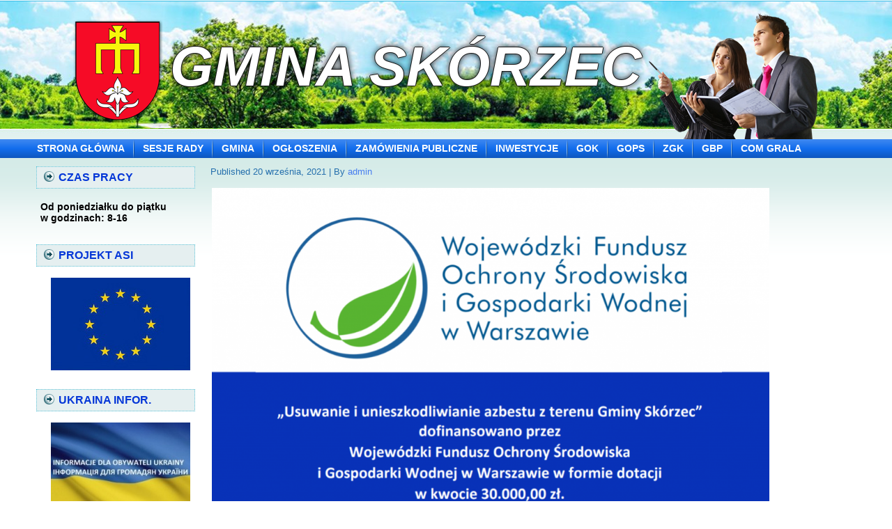

--- FILE ---
content_type: text/html; charset=UTF-8
request_url: https://gminaskorzec.pl/2021/09/20/5178/
body_size: 32729
content:
<!DOCTYPE html>
<html lang="pl-PL">
<head>
<meta charset="UTF-8" />
<!-- Created by Artisteer v4.3.0.60745 -->
<!--[if lt IE 9]><script src="/html5.js"></script><![endif]-->

<link rel="stylesheet" href="https://gminaskorzec.pl/wp-content/themes/gmina5/style.css" media="screen" />
<link rel="pingback" href="https://gminaskorzec.pl/xmlrpc.php" />
<title>Gmina Skórzec</title>

	  <meta name='robots' content='max-image-preview:large' />
<link rel='dns-prefetch' href='//s.w.org' />
<link rel="alternate" type="application/rss+xml" title="Gmina Skórzec &raquo; Kanał z wpisami" href="https://gminaskorzec.pl/feed/" />
<link rel="alternate" type="application/rss+xml" title="Gmina Skórzec &raquo; Kanał z komentarzami" href="https://gminaskorzec.pl/comments/feed/" />
<script type="text/javascript">
window._wpemojiSettings = {"baseUrl":"https:\/\/s.w.org\/images\/core\/emoji\/14.0.0\/72x72\/","ext":".png","svgUrl":"https:\/\/s.w.org\/images\/core\/emoji\/14.0.0\/svg\/","svgExt":".svg","source":{"concatemoji":"https:\/\/gminaskorzec.pl\/wp-includes\/js\/wp-emoji-release.min.js?ver=6.0.11"}};
/*! This file is auto-generated */
!function(e,a,t){var n,r,o,i=a.createElement("canvas"),p=i.getContext&&i.getContext("2d");function s(e,t){var a=String.fromCharCode,e=(p.clearRect(0,0,i.width,i.height),p.fillText(a.apply(this,e),0,0),i.toDataURL());return p.clearRect(0,0,i.width,i.height),p.fillText(a.apply(this,t),0,0),e===i.toDataURL()}function c(e){var t=a.createElement("script");t.src=e,t.defer=t.type="text/javascript",a.getElementsByTagName("head")[0].appendChild(t)}for(o=Array("flag","emoji"),t.supports={everything:!0,everythingExceptFlag:!0},r=0;r<o.length;r++)t.supports[o[r]]=function(e){if(!p||!p.fillText)return!1;switch(p.textBaseline="top",p.font="600 32px Arial",e){case"flag":return s([127987,65039,8205,9895,65039],[127987,65039,8203,9895,65039])?!1:!s([55356,56826,55356,56819],[55356,56826,8203,55356,56819])&&!s([55356,57332,56128,56423,56128,56418,56128,56421,56128,56430,56128,56423,56128,56447],[55356,57332,8203,56128,56423,8203,56128,56418,8203,56128,56421,8203,56128,56430,8203,56128,56423,8203,56128,56447]);case"emoji":return!s([129777,127995,8205,129778,127999],[129777,127995,8203,129778,127999])}return!1}(o[r]),t.supports.everything=t.supports.everything&&t.supports[o[r]],"flag"!==o[r]&&(t.supports.everythingExceptFlag=t.supports.everythingExceptFlag&&t.supports[o[r]]);t.supports.everythingExceptFlag=t.supports.everythingExceptFlag&&!t.supports.flag,t.DOMReady=!1,t.readyCallback=function(){t.DOMReady=!0},t.supports.everything||(n=function(){t.readyCallback()},a.addEventListener?(a.addEventListener("DOMContentLoaded",n,!1),e.addEventListener("load",n,!1)):(e.attachEvent("onload",n),a.attachEvent("onreadystatechange",function(){"complete"===a.readyState&&t.readyCallback()})),(e=t.source||{}).concatemoji?c(e.concatemoji):e.wpemoji&&e.twemoji&&(c(e.twemoji),c(e.wpemoji)))}(window,document,window._wpemojiSettings);
</script>
<style type="text/css">
img.wp-smiley,
img.emoji {
	display: inline !important;
	border: none !important;
	box-shadow: none !important;
	height: 1em !important;
	width: 1em !important;
	margin: 0 0.07em !important;
	vertical-align: -0.1em !important;
	background: none !important;
	padding: 0 !important;
}
</style>
	<link rel='stylesheet' id='wp-block-library-css'  href='https://gminaskorzec.pl/wp-includes/css/dist/block-library/style.min.css?ver=6.0.11' type='text/css' media='all' />
<link rel='stylesheet' id='tablepresstable-buildindexcss-css'  href='https://gminaskorzec.pl/wp-content/plugins/tablepress/blocks/table/build/index.css?ver=6.0.11' type='text/css' media='all' />
<style id='global-styles-inline-css' type='text/css'>
body{--wp--preset--color--black: #000000;--wp--preset--color--cyan-bluish-gray: #abb8c3;--wp--preset--color--white: #ffffff;--wp--preset--color--pale-pink: #f78da7;--wp--preset--color--vivid-red: #cf2e2e;--wp--preset--color--luminous-vivid-orange: #ff6900;--wp--preset--color--luminous-vivid-amber: #fcb900;--wp--preset--color--light-green-cyan: #7bdcb5;--wp--preset--color--vivid-green-cyan: #00d084;--wp--preset--color--pale-cyan-blue: #8ed1fc;--wp--preset--color--vivid-cyan-blue: #0693e3;--wp--preset--color--vivid-purple: #9b51e0;--wp--preset--gradient--vivid-cyan-blue-to-vivid-purple: linear-gradient(135deg,rgba(6,147,227,1) 0%,rgb(155,81,224) 100%);--wp--preset--gradient--light-green-cyan-to-vivid-green-cyan: linear-gradient(135deg,rgb(122,220,180) 0%,rgb(0,208,130) 100%);--wp--preset--gradient--luminous-vivid-amber-to-luminous-vivid-orange: linear-gradient(135deg,rgba(252,185,0,1) 0%,rgba(255,105,0,1) 100%);--wp--preset--gradient--luminous-vivid-orange-to-vivid-red: linear-gradient(135deg,rgba(255,105,0,1) 0%,rgb(207,46,46) 100%);--wp--preset--gradient--very-light-gray-to-cyan-bluish-gray: linear-gradient(135deg,rgb(238,238,238) 0%,rgb(169,184,195) 100%);--wp--preset--gradient--cool-to-warm-spectrum: linear-gradient(135deg,rgb(74,234,220) 0%,rgb(151,120,209) 20%,rgb(207,42,186) 40%,rgb(238,44,130) 60%,rgb(251,105,98) 80%,rgb(254,248,76) 100%);--wp--preset--gradient--blush-light-purple: linear-gradient(135deg,rgb(255,206,236) 0%,rgb(152,150,240) 100%);--wp--preset--gradient--blush-bordeaux: linear-gradient(135deg,rgb(254,205,165) 0%,rgb(254,45,45) 50%,rgb(107,0,62) 100%);--wp--preset--gradient--luminous-dusk: linear-gradient(135deg,rgb(255,203,112) 0%,rgb(199,81,192) 50%,rgb(65,88,208) 100%);--wp--preset--gradient--pale-ocean: linear-gradient(135deg,rgb(255,245,203) 0%,rgb(182,227,212) 50%,rgb(51,167,181) 100%);--wp--preset--gradient--electric-grass: linear-gradient(135deg,rgb(202,248,128) 0%,rgb(113,206,126) 100%);--wp--preset--gradient--midnight: linear-gradient(135deg,rgb(2,3,129) 0%,rgb(40,116,252) 100%);--wp--preset--duotone--dark-grayscale: url('#wp-duotone-dark-grayscale');--wp--preset--duotone--grayscale: url('#wp-duotone-grayscale');--wp--preset--duotone--purple-yellow: url('#wp-duotone-purple-yellow');--wp--preset--duotone--blue-red: url('#wp-duotone-blue-red');--wp--preset--duotone--midnight: url('#wp-duotone-midnight');--wp--preset--duotone--magenta-yellow: url('#wp-duotone-magenta-yellow');--wp--preset--duotone--purple-green: url('#wp-duotone-purple-green');--wp--preset--duotone--blue-orange: url('#wp-duotone-blue-orange');--wp--preset--font-size--small: 13px;--wp--preset--font-size--medium: 20px;--wp--preset--font-size--large: 36px;--wp--preset--font-size--x-large: 42px;}.has-black-color{color: var(--wp--preset--color--black) !important;}.has-cyan-bluish-gray-color{color: var(--wp--preset--color--cyan-bluish-gray) !important;}.has-white-color{color: var(--wp--preset--color--white) !important;}.has-pale-pink-color{color: var(--wp--preset--color--pale-pink) !important;}.has-vivid-red-color{color: var(--wp--preset--color--vivid-red) !important;}.has-luminous-vivid-orange-color{color: var(--wp--preset--color--luminous-vivid-orange) !important;}.has-luminous-vivid-amber-color{color: var(--wp--preset--color--luminous-vivid-amber) !important;}.has-light-green-cyan-color{color: var(--wp--preset--color--light-green-cyan) !important;}.has-vivid-green-cyan-color{color: var(--wp--preset--color--vivid-green-cyan) !important;}.has-pale-cyan-blue-color{color: var(--wp--preset--color--pale-cyan-blue) !important;}.has-vivid-cyan-blue-color{color: var(--wp--preset--color--vivid-cyan-blue) !important;}.has-vivid-purple-color{color: var(--wp--preset--color--vivid-purple) !important;}.has-black-background-color{background-color: var(--wp--preset--color--black) !important;}.has-cyan-bluish-gray-background-color{background-color: var(--wp--preset--color--cyan-bluish-gray) !important;}.has-white-background-color{background-color: var(--wp--preset--color--white) !important;}.has-pale-pink-background-color{background-color: var(--wp--preset--color--pale-pink) !important;}.has-vivid-red-background-color{background-color: var(--wp--preset--color--vivid-red) !important;}.has-luminous-vivid-orange-background-color{background-color: var(--wp--preset--color--luminous-vivid-orange) !important;}.has-luminous-vivid-amber-background-color{background-color: var(--wp--preset--color--luminous-vivid-amber) !important;}.has-light-green-cyan-background-color{background-color: var(--wp--preset--color--light-green-cyan) !important;}.has-vivid-green-cyan-background-color{background-color: var(--wp--preset--color--vivid-green-cyan) !important;}.has-pale-cyan-blue-background-color{background-color: var(--wp--preset--color--pale-cyan-blue) !important;}.has-vivid-cyan-blue-background-color{background-color: var(--wp--preset--color--vivid-cyan-blue) !important;}.has-vivid-purple-background-color{background-color: var(--wp--preset--color--vivid-purple) !important;}.has-black-border-color{border-color: var(--wp--preset--color--black) !important;}.has-cyan-bluish-gray-border-color{border-color: var(--wp--preset--color--cyan-bluish-gray) !important;}.has-white-border-color{border-color: var(--wp--preset--color--white) !important;}.has-pale-pink-border-color{border-color: var(--wp--preset--color--pale-pink) !important;}.has-vivid-red-border-color{border-color: var(--wp--preset--color--vivid-red) !important;}.has-luminous-vivid-orange-border-color{border-color: var(--wp--preset--color--luminous-vivid-orange) !important;}.has-luminous-vivid-amber-border-color{border-color: var(--wp--preset--color--luminous-vivid-amber) !important;}.has-light-green-cyan-border-color{border-color: var(--wp--preset--color--light-green-cyan) !important;}.has-vivid-green-cyan-border-color{border-color: var(--wp--preset--color--vivid-green-cyan) !important;}.has-pale-cyan-blue-border-color{border-color: var(--wp--preset--color--pale-cyan-blue) !important;}.has-vivid-cyan-blue-border-color{border-color: var(--wp--preset--color--vivid-cyan-blue) !important;}.has-vivid-purple-border-color{border-color: var(--wp--preset--color--vivid-purple) !important;}.has-vivid-cyan-blue-to-vivid-purple-gradient-background{background: var(--wp--preset--gradient--vivid-cyan-blue-to-vivid-purple) !important;}.has-light-green-cyan-to-vivid-green-cyan-gradient-background{background: var(--wp--preset--gradient--light-green-cyan-to-vivid-green-cyan) !important;}.has-luminous-vivid-amber-to-luminous-vivid-orange-gradient-background{background: var(--wp--preset--gradient--luminous-vivid-amber-to-luminous-vivid-orange) !important;}.has-luminous-vivid-orange-to-vivid-red-gradient-background{background: var(--wp--preset--gradient--luminous-vivid-orange-to-vivid-red) !important;}.has-very-light-gray-to-cyan-bluish-gray-gradient-background{background: var(--wp--preset--gradient--very-light-gray-to-cyan-bluish-gray) !important;}.has-cool-to-warm-spectrum-gradient-background{background: var(--wp--preset--gradient--cool-to-warm-spectrum) !important;}.has-blush-light-purple-gradient-background{background: var(--wp--preset--gradient--blush-light-purple) !important;}.has-blush-bordeaux-gradient-background{background: var(--wp--preset--gradient--blush-bordeaux) !important;}.has-luminous-dusk-gradient-background{background: var(--wp--preset--gradient--luminous-dusk) !important;}.has-pale-ocean-gradient-background{background: var(--wp--preset--gradient--pale-ocean) !important;}.has-electric-grass-gradient-background{background: var(--wp--preset--gradient--electric-grass) !important;}.has-midnight-gradient-background{background: var(--wp--preset--gradient--midnight) !important;}.has-small-font-size{font-size: var(--wp--preset--font-size--small) !important;}.has-medium-font-size{font-size: var(--wp--preset--font-size--medium) !important;}.has-large-font-size{font-size: var(--wp--preset--font-size--large) !important;}.has-x-large-font-size{font-size: var(--wp--preset--font-size--x-large) !important;}
</style>
<link rel='stylesheet' id='dashicons-css'  href='https://gminaskorzec.pl/wp-includes/css/dashicons.min.css?ver=6.0.11' type='text/css' media='all' />
<link rel='stylesheet' id='wpse_front_styles-css'  href='https://gminaskorzec.pl/wp-content/plugins/wp-smart-editor/css/front_styles.css?ver=6.0.11' type='text/css' media='all' />
<link rel='stylesheet' id='wpse_custom_styles-css'  href='https://gminaskorzec.pl/wp-content/plugins/wp-smart-editor/css/customstyles/custom_styles.css?ver=6.0.11' type='text/css' media='all' />
<link rel='stylesheet' id='wpse_qtip_css-css'  href='https://gminaskorzec.pl/wp-content/plugins/wp-smart-editor/css/jquery.qtip.css?ver=6.0.11' type='text/css' media='all' />
<link rel='stylesheet' id='wp-lightbox-2.min.css-css'  href='https://gminaskorzec.pl/wp-content/plugins/wp-lightbox-2/styles/lightbox.min.pl_PL.css?ver=1.3.4' type='text/css' media='all' />
<link rel='stylesheet' id='tablepress-default-css'  href='https://gminaskorzec.pl/wp-content/plugins/tablepress/css/build/default.css?ver=2.2.2' type='text/css' media='all' />
<!--[if lte IE 7]>
<link rel='stylesheet' id='style.ie7.css-css'  href='https://gminaskorzec.pl/wp-content/themes/gmina5/style.ie7.css?ver=6.0.11' type='text/css' media='screen' />
<![endif]-->
<script type='text/javascript' src='https://gminaskorzec.pl/wp-content/themes/gmina5/jquery.js?ver=6.0.11' id='jquery-js'></script>
<script type='text/javascript' src='https://gminaskorzec.pl/wp-content/plugins/wp-smart-editor/js/jquery.qtip.min.js?ver=6.0.11' id='wpse_qtip-js'></script>
<script type='text/javascript' src='https://gminaskorzec.pl/wp-content/plugins/wp-smart-editor/js/frontend_tooltip.js?ver=6.0.11' id='wpse_custom_tooltip-js'></script>
<script type='text/javascript' src='https://gminaskorzec.pl/wp-content/themes/gmina5/jquery-migrate-1.1.1.js?ver=6.0.11' id='jquery_migrate-js'></script>
<script type='text/javascript' src='https://gminaskorzec.pl/wp-content/themes/gmina5/script.js?ver=6.0.11' id='script.js-js'></script>
<link rel="https://api.w.org/" href="https://gminaskorzec.pl/wp-json/" /><link rel="alternate" type="application/json" href="https://gminaskorzec.pl/wp-json/wp/v2/posts/5178" /><link rel="EditURI" type="application/rsd+xml" title="RSD" href="https://gminaskorzec.pl/xmlrpc.php?rsd" />
<link rel="wlwmanifest" type="application/wlwmanifest+xml" href="https://gminaskorzec.pl/wp-includes/wlwmanifest.xml" /> 
<link rel="canonical" href="https://gminaskorzec.pl/2021/09/20/5178/" />
<link rel='shortlink' href='https://gminaskorzec.pl/?p=5178' />
<link rel="alternate" type="application/json+oembed" href="https://gminaskorzec.pl/wp-json/oembed/1.0/embed?url=https%3A%2F%2Fgminaskorzec.pl%2F2021%2F09%2F20%2F5178%2F" />
<link rel="alternate" type="text/xml+oembed" href="https://gminaskorzec.pl/wp-json/oembed/1.0/embed?url=https%3A%2F%2Fgminaskorzec.pl%2F2021%2F09%2F20%2F5178%2F&#038;format=xml" />
<link type="text/css" rel="stylesheet" href="https://gminaskorzec.pl/wp-content/plugins/posts-for-page/pfp.css" />



<link rel="icon" href="https://gminaskorzec.pl/wp-content/uploads/2020/07/cropped-herb-e1400104818978-32x32.jpg" sizes="32x32" />
<link rel="icon" href="https://gminaskorzec.pl/wp-content/uploads/2020/07/cropped-herb-e1400104818978-192x192.jpg" sizes="192x192" />
<link rel="apple-touch-icon" href="https://gminaskorzec.pl/wp-content/uploads/2020/07/cropped-herb-e1400104818978-180x180.jpg" />
<meta name="msapplication-TileImage" content="https://gminaskorzec.pl/wp-content/uploads/2020/07/cropped-herb-e1400104818978-270x270.jpg" />
		<style type="text/css" id="wp-custom-css">
			.entry-content {
	 font-family: "Times New Roman"
}		</style>
		</head>
<body data-rsssl=1 class="post-template-default single single-post postid-5178 single-format-standard">

<div id="art-main">

<header class="art-header">

    <div class="art-shapes">
        <div class="art-object1347292270"></div>
<div class="art-object100911559"></div>
<div class="art-object378356553"></div>

            </div>

		<div class="art-headline">
    <a href="https://gminaskorzec.pl/">Gmina Skórzec</a>
</div>





                        
                    
</header>

<nav class="art-nav">
    <div class="art-nav-inner">
    
<ul class="art-hmenu menu-5">
	<li class="menu-item-132"><a title="STRONA GŁÓWNA" href="https://gminaskorzec.pl/">STRONA GŁÓWNA</a>
	<ul>
		<li class="menu-item-2806"><a title="AKTUALNOŚCI" href="https://gminaskorzec.pl/aktualnosci/">AKTUALNOŚCI</a>
		</li>
	</ul>
	</li>
	<li class="menu-item-134"><a title="SESJE RADY" href="https://transmisjaobrad.info/channels/112/gmina-skorzec">SESJE RADY</a>
	</li>
	<li class="menu-item-135"><a title="GMINA" href="https://gminaskorzec.pl/gmina/">GMINA</a>
	<ul>
		<li class="menu-item-136"><a title="INFORMACJE" href="https://gminaskorzec.pl/gmina/informacje/">INFORMACJE</a>
		</li>
		<li class="menu-item-137"><a title="WŁADZE" href="https://gminaskorzec.pl/gmina/wladze/">WŁADZE</a>
		</li>
		<li class="menu-item-627"><a title="PATRONAT WÓJTA GMINY SKÓRZEC" href="https://gminaskorzec.pl/gmina/patronat-wojta-gminy-skorzec/">PATRONAT WÓJTA GMINY SKÓRZEC</a>
		</li>
		<li class="menu-item-138"><a title="KARTY USŁUG" href="https://gminaskorzec.pl/gmina/karty-uslug/">KARTY USŁUG</a>
		</li>
		<li class="menu-item-139"><a title="KONTAKT Z&nbsp;PRACOWNIKAMI" href="https://gminaskorzec.pl/gmina/kontakt-z-pracownikami/">KONTAKT Z&nbsp;PRACOWNIKAMI</a>
		</li>
		<li class="menu-item-140"><a title="HISTORIA" href="https://gminaskorzec.pl/gmina/historia/">HISTORIA</a>
		</li>
		<li class="menu-item-141"><a title="NAPRZÓD SKÓRZEC" href="https://www.facebook.com/naprzodskorzec">NAPRZÓD SKÓRZEC</a>
		</li>
		<li class="menu-item-142"><a title="ODPADY KOMUNALNE" href="https://gminaskorzec.pl/gmina/odpady-komunalne/">ODPADY KOMUNALNE</a>
		</li>
		<li class="menu-item-4452"><a title="OCHRONA ŚRODOWISKA" href="https://gminaskorzec.pl/gmina/ochrona-srodowiska-2/">OCHRONA ŚRODOWISKA</a>
		</li>
		<li class="menu-item-143"><a title="ORGANIZACJE POZARZĄDOWE" href="https://gminaskorzec.pl/gmina/organizacje-pozarzadowe/">ORGANIZACJE POZARZĄDOWE</a>
		</li>
		<li class="menu-item-145"><a title="EDUKACJA" href="https://gminaskorzec.pl/gmina/edukacja/">EDUKACJA</a>
		</li>
		<li class="menu-item-1771"><a title="PLIKI DO&nbsp;POBRANIA" href="https://gminaskorzec.pl/gmina/pliki-do-pobrania/">PLIKI DO&nbsp;POBRANIA</a>
		</li>
		<li class="menu-item-152"><a title="BIBLIOTEKA" href="http://skorzec.bibliotekimazowsza.pl">BIBLIOTEKA</a>
		</li>
		<li class="menu-item-3406"><a title="NARODOWY SPIS LUDNOŚCI I&nbsp;MIESZKAŃ" href="https://gminaskorzec.pl/narodowy-spis-ludnosci-i-mieszkan/">NARODOWY SPIS LUDNOŚCI I&nbsp;MIESZKAŃ</a>
		</li>
	</ul>
	</li>
	<li class="menu-item-163"><a title="OGŁOSZENIA" href="https://gminaskorzec.pl/ogloszenia/">OGŁOSZENIA</a>
	<ul>
		<li class="menu-item-10133"><a title="WYBORY PREZYDENCKIE 2025 R." href="https://gminaskorzec.pl/ogloszenia/wybory-samorzadowe/">WYBORY PREZYDENCKIE 2025 R.</a>
		</li>
		<li class="menu-item-5627"><a title="INFORMACJE DLA OBYWATELI UKRAINY" href="https://gminaskorzec.pl/ogloszenia/informacje-dla-obywateli-ukrainy/">INFORMACJE DLA OBYWATELI UKRAINY</a>
		</li>
		<li class="menu-item-1272"><a title="INFORMACJE DLA ROLNIKÓW" href="https://gminaskorzec.pl/ogloszenia/informacje-dla-rolnikow/">INFORMACJE DLA ROLNIKÓW</a>
		</li>
		<li class="menu-item-458"><a title="OSTRZEŻENIA  METEOROLOGICZNE" href="https://gminaskorzec.pl/ogloszenia/informacje-o-zagrozeniach/">OSTRZEŻENIA  METEOROLOGICZNE</a>
		</li>
	</ul>
	</li>
	<li class="menu-item-147"><a title="ZAMÓWIENIA PUBLICZNE" href="https://gminaskorzec.pl/zamowienia-publiczne/">ZAMÓWIENIA PUBLICZNE</a>
	<ul>
		<li class="menu-item-148"><a title="AKTUALNE" href="https://gminaskorzec.pl/zamowienia-publiczne/aktualne/">AKTUALNE</a>
		</li>
		<li class="menu-item-149"><a title="ARCHIWALNE" href="https://gminaskorzec.pl/zamowienia-publiczne/archiwalne/">ARCHIWALNE</a>
		</li>
		<li class="menu-item-150"><a title="ZAPYTANIA OFERTOWE" href="https://gminaskorzec.pl/zamowienia-publiczne/zapytania-ofertowe/">ZAPYTANIA OFERTOWE</a>
		</li>
	</ul>
	</li>
	<li class="menu-item-151"><a title="INWESTYCJE" href="https://gminaskorzec.pl/projekty-ue/">INWESTYCJE</a>
	<ul>
		<li class="menu-item-5511"><a title="Zadania realizowane z&nbsp;budżetu państwa lub z&nbsp;państwowych funduszy celowych" href="https://gminaskorzec.pl/projekty-ue/rzadowy-fundusz-rozwoju-drog/">Zadania realizowane z&nbsp;budżetu państwa lub z&nbsp;państwowych funduszy celowych</a>
		</li>
		<li class="menu-item-5603"><a title="Mazowiecki program przygotowania szkół, nauczycieli i&nbsp;uczniów do&nbsp;nauczania zdalnego" href="https://gminaskorzec.pl/projekty-ue/mazowiecki-program-przygotowania-szkol-nauczycieli-i-uczniow-do-nauczania-zdalnego/">Mazowiecki program przygotowania szkół, nauczycieli i&nbsp;uczniów do&nbsp;nauczania zdalnego</a>
		</li>
	</ul>
	</li>
	<li class="menu-item-165"><a title="GOK" href="http://www.gokskorzec.pl">GOK</a>
	</li>
	<li class="menu-item-153"><a title="GOPS" href="https://gminaskorzec.pl/gops/">GOPS</a>
	</li>
	<li class="menu-item-756"><a title="ZGK" href="http://zgkskorzec.pl">ZGK</a>
	</li>
	<li class="menu-item-9121"><a title="GBP" href="https://skorzec.bibliotekimazowsza.pl/#new_tab">GBP</a>
	</li>
	<li class="menu-item-11581"><a title="COM GRALA" href="https://gminaskorzec.pl/com-grala/">COM GRALA</a>
	</li>
</ul>
 
        </div>
    </nav><div class="art-sheet clearfix">
            <div class="art-layout-wrapper">
                <div class="art-content-layout">
                    <div class="art-content-layout-row">
                        

<div class="art-layout-cell art-sidebar1"><div  id="text-2" class="art-block widget widget_text  clearfix">
        <div class="art-blockheader">
            <div class="t">CZAS PRACY</div>
        </div><div class="art-blockcontent">			<div class="textwidget"><p>Od&nbsp;poniedziałku do&nbsp;piątku w&nbsp;godzinach: 8-16</p>
</div>
		</div>
</div><div  id="linkcat-36" class="art-block widget widget_links  clearfix">
        <div class="art-blockheader">
            <div class="t">PROJEKT ASI</div>
        </div><div class="art-blockcontent">
	<ul class='xoxo blogroll'>
<li><a href="https://gminaskorzec.pl/2024/02/02/projekt-asi-regionalne-partnerstwo-samorzadow-mazowsza-dla-aktywizacji-spoleczenstwa-informacyjnego-w-zakresie-e-administracji-i-geoinformacji/"><img src="https://gminaskorzec.pl/wp-content/uploads/2020/11/ue.jpg"  alt="asi"  /></a></li>

	</ul>
</div>
</div><div  id="linkcat-21" class="art-block widget widget_links  clearfix">
        <div class="art-blockheader">
            <div class="t">UKRAINA INFOR.</div>
        </div><div class="art-blockcontent">

	<ul class='xoxo blogroll'>
<li><a href="https://gminaskorzec.pl/ogloszenia/informacje-dla-obywateli-ukrainy/"><img src="https://gminaskorzec.pl/wp-content/uploads/2020/11/flaga-ua-500x500-a-e1646837398599.jpg"  alt="https://gminaskorzec.pl/ogloszenia/informacje-dla-obywateli-ukrainy/"  /></a></li>

	</ul>
</div>
</div><div  id="linkcat-15" class="art-block widget widget_links  clearfix">
        <div class="art-blockheader">
            <div class="t">WAŻNE</div>
        </div><div class="art-blockcontent">

	<ul class='xoxo blogroll'>
<li><a href="https://gminaskorzec.pl/deklaracja-dostepnosci/"><img src="https://gminaskorzec.pl/wp-content/uploads/2020/11/430_btn_dostepnosc.png"  alt="a"  /></a></li>
<li><a href="https://gminaskorzec.pl/klauzule-rodo/"><img src="https://gminaskorzec.pl/wp-content/uploads/2020/02/rodo.jpg"  alt="RODO"  /></a></li>

	</ul>
</div>
</div><div  id="block-2" class="art-block widget widget_block widget_media_image  clearfix">
        <div class="art-blockcontent">
<div class="wp-block-image">
<figure class="alignleft size-full is-resized"><a href="https://samorzad.gov.pl/web/gmina-skorzec/mapa-strony?show-bip=true"><img loading="lazy" src="https://gminaskorzec.pl/wp-content/uploads/2024/01/bip.gov_-1.png" alt="" class="wp-image-8958" width="213" height="90" srcset="https://gminaskorzec.pl/wp-content/uploads/2024/01/bip.gov_-1.png 345w, https://gminaskorzec.pl/wp-content/uploads/2024/01/bip.gov_-1-300x127.png 300w" sizes="(max-width: 213px) 100vw, 213px" /></a><figcaption>NOWY BIP</figcaption></figure></div></div>
</div><div  id="linkcat-6" class="art-block widget widget_links  clearfix">
        <div class="art-blockheader">
            <div class="t">PRZYDATNE STRONY</div>
        </div><div class="art-blockcontent">
	<ul class='xoxo blogroll'>
<li><a href="https://gminaskorzec.pl/wiesci-gminy-skorzec/"><img src="https://gminaskorzec.pl/wp-content/uploads/2020/11/wiesci1.jpg"  alt="a1"  /></a></li>
<li><a href="https://eurzad.gminaskorzec.pl"><img src="https://gminaskorzec.pl/wp-content/uploads/2020/11/EURZAD.END1_.jpg"  alt="aa"  /></a></li>
<li><a href="http://www.e-bip.pl/start/10" title="Bip  archiwalny"><img src="https://gminaskorzec.pl/wp-content/uploads/2020/02/bip_0.gif"  alt="Bip archiwalny"  title="Bip  archiwalny" /></a></li>
<li><a href="https://gminaskorzec.pl/czyste-powietrze/"><img src="https://gminaskorzec.pl/wp-content/uploads/2020/11/czyste_powietrze_logo_v12-02-1b.png"  alt="czyste powietrze"  /></a></li>
<li><a href="https://edziennik.mazowieckie.pl/actbymonths"><img src="https://gminaskorzec.pl/wp-content/uploads/2020/03/edwm-1.jpg"  alt="dziennik woj. mazowieckiego"  /></a></li>
<li><a href="https://poczta.cal.pl/?_task=logout"><img src="https://gminaskorzec.pl/wp-content/uploads/2020/03/poczta_elektroniczna-1.jpg"  alt="email"  /></a></li>
<li><a href="https://s5-cp.o12.pl:2096/"><img src="https://gminaskorzec.pl/wp-content/uploads/2020/11/roundcube-1-e1682361645926.png"  alt="email1"  /></a></li>
<li><a href="https://epuap.gov.pl/wps/portal/strefa-klienta/!ut/p/a1/hZDLDoJADEW_hqW0gE5GdyMqvmKM-MDZmFFHQJExI0ji1yu6MhHtrj29vTcFDgHwVNziUGSxSkVS9pxskNKBx1wcotuzkdWxzSbLpoVIngtrsum5_Zk_8iykrN3FgW_7Hd9y0XMI8EpK5_VSXZ6vKIb_3FfAfzh4TuMPJ2_-I8Ckr84ShsDDRG1fD1mzdOvQELiWB6m"><img src="https://gminaskorzec.pl/wp-content/uploads/2020/03/ePUAP2_logo_kontra_apla_uproszcz.jpg"  alt="epuap"  /></a></li>
<li><a href="https://www.facebook.com/GminaSkorzec"><img src="https://gminaskorzec.pl/wp-content/uploads/2020/11/fb-grafika-1.webp"  alt="https://www.facebook.com/GminaSkorzec"  /></a></li>
<li><a href="http://lgdsiedlce.pl/"><img src="https://gminaskorzec.pl/wp-content/uploads/2020/02/lgd.png"  alt="lgd siedlce"  /></a></li>
<li><a href="http://skorzec.e-mapa.net/"><img src="https://gminaskorzec.pl/wp-content/uploads/2020/02/mapgmin-e1487083288674.jpg"  alt="mapa gminy"  /></a></li>
<li><a href="https://skorzec.mapa-inwestycji.pl"><img src="https://gminaskorzec.pl/wp-content/uploads/2020/11/baner-www-lewa-strona.jpg"  alt="Mapa inwestycji"  /></a></li>
<li><a href="https://samorzad.gov.pl/web/powiat-siedlecki/ulotka-i-plakat-informacyjny---nieodplatna-pomoc-prawna-porady-obywatelskie-mediacja-w-2023-r2"><img src="https://gminaskorzec.pl/wp-content/uploads/2020/11/pompraw1.png"  alt="Pomoc prawna"  /></a></li>
<li><a href="http://mapy.skorzec.wrotamazowsza.pl/sdiportal/Full.aspx"><img src="https://gminaskorzec.pl/wp-content/uploads/2020/02/Załącznik-1_logotyp_m-e1511812871796.png"  alt="portal mapowy"  /></a></li>
<li><a href="http://szpgrala.pl/"><img src="https://gminaskorzec.pl/wp-content/uploads/2020/02/logoorder.jpg"  alt="Sp Grala"  /></a></li>
<li><a href="http://zspskorzec.pl/"><img src="https://gminaskorzec.pl/wp-content/uploads/2020/11/zsp6.png"  alt="Spskorzec"  /></a></li>
<li><a href="https://spdabrowka-stany.edupage.org/">Szkoła Podstawowa w Dąbrówce Stanach</a></li>

	</ul>
</div>
</div><div  id="block-3" class="art-block widget widget_block widget_text  clearfix">
        <div class="art-blockcontent">
<p></p></div>
</div></div>
                        <div class="art-layout-cell art-content">
							<article id="post-5178"  class="art-post art-article  post-5178 post type-post status-publish format-standard hentry category-odpady-komunalne" style="">
                                                                                <div class="art-postheadericons art-metadata-icons"><span class="art-postdateicon"><span class="date">Published</span> <span class="entry-date updated" title="8:29 am">20 września, 2021</span></span> | <span class="art-postauthoricon"><span class="author">By</span> <span class="author vcard"><a class="url fn n" href="https://gminaskorzec.pl/author/admin/" title="View all posts by admin">admin</a></span></span></div>                <div class="art-postcontent clearfix"><p><a href="https://gminaskorzec.pl/wp-content/uploads/2021/10/azbest.png" rel="lightbox[5178]"><img class="alignleft wp-image-5181" src="https://gminaskorzec.pl/wp-content/uploads/2021/10/azbest-1024x627.png" width="800" height="490" srcset="https://gminaskorzec.pl/wp-content/uploads/2021/10/azbest-1024x627.png 1024w, https://gminaskorzec.pl/wp-content/uploads/2021/10/azbest-300x184.png 300w, https://gminaskorzec.pl/wp-content/uploads/2021/10/azbest-768x470.png 768w, https://gminaskorzec.pl/wp-content/uploads/2021/10/azbest.png 1225w" sizes="(max-width: 800px) 100vw, 800px" /></a></p></div>
                                <div class="art-postfootericons art-metadata-icons"><span class="art-postcategoryicon"><span class="categories">Posted in</span> <a href="https://gminaskorzec.pl/category/odpady-komunalne/" rel="category tag">Odpady komunalne</a></span></div>                

</article>
				

                        </div>
                    </div>
                </div>
            </div>
    </div>
<footer class="art-footer">
  <div class="art-footer-inner"><div class="art-footer-text">
Adres: ul. Siedlecka 3, 08-114 Skórzec
telefon:0 25 3081130, fax:0 25 3081130, e-mail: urzad@gminaskorzec.pl
nr rachunku bankowego 25 9194 0007 0055 0143 2000 0010 BS Siedlce o/Skórzec<p class="art-page-footer">
        <span id="art-footnote-links">Powered by <a href="http://wordpress.org/" target="_blank">WordPress</a> and <a href="http://www.artisteer.com/?p=wordpress_themes" target="_blank">WordPress Theme</a> created with Artisteer.</span>
    </p>
</div>
</div>
</footer>

</div>


<div id="wp-footer">
	<script>
              (function(e){
                  var el = document.createElement('script');
                  el.setAttribute('data-account', 'bNsHR8vSNm');
                  el.setAttribute('src', 'https://cdn.userway.org/widget.js');
                  document.body.appendChild(el);
                })();
              </script><script type='text/javascript' src='https://gminaskorzec.pl/wp-content/plugins/gallery-by-supsystic/src/GridGallery/Colorbox/jquery-colorbox/jquery.colorbox.js?ver=1.15.14' id='jquery.colorbox.js-js'></script>
<script type='text/javascript' src='https://gminaskorzec.pl/wp-content/plugins/gallery-by-supsystic/src/GridGallery/Colorbox/jquery-colorbox/i18n/jquery.colorbox-pl.js?ver=1.15.14' id='jquery.colorbox-pl.js-js'></script>
<script type='text/javascript' id='wp-jquery-lightbox-js-extra'>
/* <![CDATA[ */
var JQLBSettings = {"fitToScreen":"0","resizeSpeed":"400","displayDownloadLink":"0","navbarOnTop":"0","loopImages":"","resizeCenter":"","marginSize":"","linkTarget":"","help":"","prevLinkTitle":"previous image","nextLinkTitle":"next image","prevLinkText":"\u00ab Previous","nextLinkText":"Next \u00bb","closeTitle":"close image gallery","image":"Image ","of":" of ","download":"Download","jqlb_overlay_opacity":"80","jqlb_overlay_color":"#000000","jqlb_overlay_close":"1","jqlb_border_width":"10","jqlb_border_color":"#ffffff","jqlb_border_radius":"0","jqlb_image_info_background_transparency":"100","jqlb_image_info_bg_color":"#ffffff","jqlb_image_info_text_color":"#000000","jqlb_image_info_text_fontsize":"10","jqlb_show_text_for_image":"1","jqlb_next_image_title":"next image","jqlb_previous_image_title":"previous image","jqlb_next_button_image":"https:\/\/gminaskorzec.pl\/wp-content\/plugins\/wp-lightbox-2\/styles\/images\/pl_PL\/next.gif","jqlb_previous_button_image":"https:\/\/gminaskorzec.pl\/wp-content\/plugins\/wp-lightbox-2\/styles\/images\/pl_PL\/prev.gif","jqlb_maximum_width":"","jqlb_maximum_height":"","jqlb_show_close_button":"1","jqlb_close_image_title":"close image gallery","jqlb_close_image_max_heght":"22","jqlb_image_for_close_lightbox":"https:\/\/gminaskorzec.pl\/wp-content\/plugins\/wp-lightbox-2\/styles\/images\/pl_PL\/closelabel.gif","jqlb_keyboard_navigation":"1","jqlb_popup_size_fix":"0"};
/* ]]> */
</script>
<script type='text/javascript' src='https://gminaskorzec.pl/wp-content/plugins/wp-lightbox-2/js/dist/wp-lightbox-2.min.js?ver=1.3.4.1' id='wp-jquery-lightbox-js'></script>
<script type='text/javascript' src='https://gminaskorzec.pl/wp-content/plugins/page-links-to/dist/new-tab.js?ver=3.3.6' id='page-links-to-js'></script>
	<!-- 122 queries. 0,062 seconds. -->
</div>
</body>
</html>


<!-- Dynamic page generated in 0.062 seconds. -->
<!-- Cached page generated by WP-Super-Cache on 2026-01-19 11:30:20 -->

<!-- super cache -->